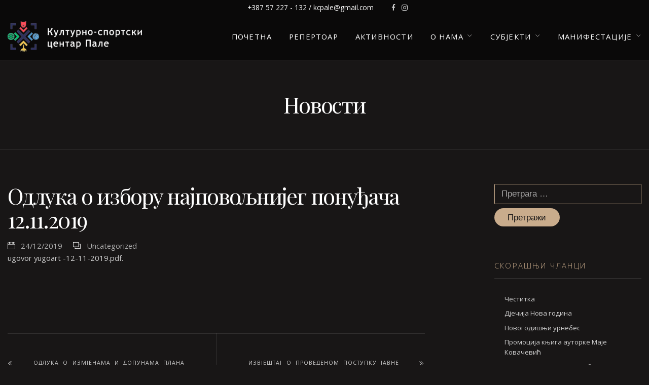

--- FILE ---
content_type: text/html; charset=UTF-8
request_url: https://www.kscpale.com/odluka-o-izboru-najpovoljnijeg-ponudjaca-12-11-2019/
body_size: 65209
content:
<!DOCTYPE html>
<html lang="sr-RS">
<head>
<meta charset="UTF-8" />
<meta name="apple-mobile-web-app-capable" content="yes">
<meta name="viewport" content="width=device-width, initial-scale=1, maximum-scale=1, user-scalable=0">
<link rel="profile" href="http://gmpg.org/xfn/11" />
<link rel="pingback" href="https://www.kscpale.com/xmlrpc.php" />
<link rel="icon" href="https://www.kscpale.com/wp-content/uploads/2025/05/favicon-150x150.jpg" sizes="32x32" />
<link rel="icon" href="https://www.kscpale.com/wp-content/uploads/2025/05/favicon-300x300.jpg" sizes="192x192" />
<link rel="apple-touch-icon" href="https://www.kscpale.com/wp-content/uploads/2025/05/favicon-300x300.jpg" />
<meta name="msapplication-TileImage" content="https://www.kscpale.com/wp-content/uploads/2025/05/favicon-300x300.jpg" />
<meta name='robots' content='index, follow, max-image-preview:large, max-snippet:-1, max-video-preview:-1' />
	<style>img:is([sizes="auto" i], [sizes^="auto," i]) { contain-intrinsic-size: 3000px 1500px }</style>
	
	<!-- This site is optimized with the Yoast SEO plugin v25.0 - https://yoast.com/wordpress/plugins/seo/ -->
	<title>Одлука о избору најповољнијег понуђача 12.11.2019 - Културно спортски центар Пале</title>
	<link rel="canonical" href="https://www.kscpale.com/odluka-o-izboru-najpovoljnijeg-ponudjaca-12-11-2019/" />
	<meta property="og:locale" content="sr_RS" />
	<meta property="og:type" content="article" />
	<meta property="og:title" content="Одлука о избору најповољнијег понуђача 12.11.2019 - Културно спортски центар Пале" />
	<meta property="og:description" content="ugovor yugoart -12-11-2019.pdf." />
	<meta property="og:url" content="https://www.kscpale.com/odluka-o-izboru-najpovoljnijeg-ponudjaca-12-11-2019/" />
	<meta property="og:site_name" content="Културно спортски центар Пале" />
	<meta property="article:publisher" content="https://www.facebook.com/kscpale/" />
	<meta property="article:published_time" content="2019-12-24T07:58:02+00:00" />
	<meta property="article:modified_time" content="2019-12-24T07:59:05+00:00" />
	<meta name="author" content="Vukovic Mladena" />
	<meta name="twitter:card" content="summary_large_image" />
	<meta name="twitter:label1" content="Написано од" />
	<meta name="twitter:data1" content="Vukovic Mladena" />
	<script type="application/ld+json" class="yoast-schema-graph">{"@context":"https://schema.org","@graph":[{"@type":"Article","@id":"https://www.kscpale.com/odluka-o-izboru-najpovoljnijeg-ponudjaca-12-11-2019/#article","isPartOf":{"@id":"https://www.kscpale.com/odluka-o-izboru-najpovoljnijeg-ponudjaca-12-11-2019/"},"author":{"name":"Vukovic Mladena","@id":"https://www.kscpale.com/#/schema/person/9cc5e8920ff3966d68d635db0b1df8b5"},"headline":"Одлука о избору најповољнијег понуђача 12.11.2019","datePublished":"2019-12-24T07:58:02+00:00","dateModified":"2019-12-24T07:59:05+00:00","mainEntityOfPage":{"@id":"https://www.kscpale.com/odluka-o-izboru-najpovoljnijeg-ponudjaca-12-11-2019/"},"wordCount":11,"publisher":{"@id":"https://www.kscpale.com/#organization"},"articleSection":["Uncategorized"],"inLanguage":"sr-RS"},{"@type":"WebPage","@id":"https://www.kscpale.com/odluka-o-izboru-najpovoljnijeg-ponudjaca-12-11-2019/","url":"https://www.kscpale.com/odluka-o-izboru-najpovoljnijeg-ponudjaca-12-11-2019/","name":"Одлука о избору најповољнијег понуђача 12.11.2019 - Културно спортски центар Пале","isPartOf":{"@id":"https://www.kscpale.com/#website"},"datePublished":"2019-12-24T07:58:02+00:00","dateModified":"2019-12-24T07:59:05+00:00","breadcrumb":{"@id":"https://www.kscpale.com/odluka-o-izboru-najpovoljnijeg-ponudjaca-12-11-2019/#breadcrumb"},"inLanguage":"sr-RS","potentialAction":[{"@type":"ReadAction","target":["https://www.kscpale.com/odluka-o-izboru-najpovoljnijeg-ponudjaca-12-11-2019/"]}]},{"@type":"BreadcrumbList","@id":"https://www.kscpale.com/odluka-o-izboru-najpovoljnijeg-ponudjaca-12-11-2019/#breadcrumb","itemListElement":[{"@type":"ListItem","position":1,"name":"Почетна","item":"https://www.kscpale.com/"},{"@type":"ListItem","position":2,"name":"Новости","item":"https://www.kscpale.com/novosti/"},{"@type":"ListItem","position":3,"name":"Одлука о избору најповољнијег понуђача 12.11.2019"}]},{"@type":"WebSite","@id":"https://www.kscpale.com/#website","url":"https://www.kscpale.com/","name":"Културно спортски центар Пале","description":"Јавна установа за културу и спорт","publisher":{"@id":"https://www.kscpale.com/#organization"},"potentialAction":[{"@type":"SearchAction","target":{"@type":"EntryPoint","urlTemplate":"https://www.kscpale.com/?s={search_term_string}"},"query-input":{"@type":"PropertyValueSpecification","valueRequired":true,"valueName":"search_term_string"}}],"inLanguage":"sr-RS"},{"@type":"Organization","@id":"https://www.kscpale.com/#organization","name":"Културно спортски центар Пале","url":"https://www.kscpale.com/","logo":{"@type":"ImageObject","inLanguage":"sr-RS","@id":"https://www.kscpale.com/#/schema/logo/image/","url":"https://www.kscpale.com/wp-content/uploads/2023/02/ksc-pale-logo.png","contentUrl":"https://www.kscpale.com/wp-content/uploads/2023/02/ksc-pale-logo.png","width":330,"height":76,"caption":"Културно спортски центар Пале"},"image":{"@id":"https://www.kscpale.com/#/schema/logo/image/"},"sameAs":["https://www.facebook.com/kscpale/"]},{"@type":"Person","@id":"https://www.kscpale.com/#/schema/person/9cc5e8920ff3966d68d635db0b1df8b5","name":"Vukovic Mladena","url":"https://www.kscpale.com/author/mladen/"}]}</script>
	<!-- / Yoast SEO plugin. -->


<link rel='dns-prefetch' href='//fonts.googleapis.com' />
<link rel="alternate" type="application/rss+xml" title="Културно спортски центар Пале &raquo; довод" href="https://www.kscpale.com/feed/" />
<link rel="alternate" type="application/rss+xml" title="Културно спортски центар Пале &raquo; довод коментара" href="https://www.kscpale.com/comments/feed/" />
<script type="text/javascript">
/* <![CDATA[ */
window._wpemojiSettings = {"baseUrl":"https:\/\/s.w.org\/images\/core\/emoji\/16.0.1\/72x72\/","ext":".png","svgUrl":"https:\/\/s.w.org\/images\/core\/emoji\/16.0.1\/svg\/","svgExt":".svg","source":{"concatemoji":"https:\/\/www.kscpale.com\/wp-includes\/js\/wp-emoji-release.min.js?ver=6.8.3"}};
/*! This file is auto-generated */
!function(s,n){var o,i,e;function c(e){try{var t={supportTests:e,timestamp:(new Date).valueOf()};sessionStorage.setItem(o,JSON.stringify(t))}catch(e){}}function p(e,t,n){e.clearRect(0,0,e.canvas.width,e.canvas.height),e.fillText(t,0,0);var t=new Uint32Array(e.getImageData(0,0,e.canvas.width,e.canvas.height).data),a=(e.clearRect(0,0,e.canvas.width,e.canvas.height),e.fillText(n,0,0),new Uint32Array(e.getImageData(0,0,e.canvas.width,e.canvas.height).data));return t.every(function(e,t){return e===a[t]})}function u(e,t){e.clearRect(0,0,e.canvas.width,e.canvas.height),e.fillText(t,0,0);for(var n=e.getImageData(16,16,1,1),a=0;a<n.data.length;a++)if(0!==n.data[a])return!1;return!0}function f(e,t,n,a){switch(t){case"flag":return n(e,"\ud83c\udff3\ufe0f\u200d\u26a7\ufe0f","\ud83c\udff3\ufe0f\u200b\u26a7\ufe0f")?!1:!n(e,"\ud83c\udde8\ud83c\uddf6","\ud83c\udde8\u200b\ud83c\uddf6")&&!n(e,"\ud83c\udff4\udb40\udc67\udb40\udc62\udb40\udc65\udb40\udc6e\udb40\udc67\udb40\udc7f","\ud83c\udff4\u200b\udb40\udc67\u200b\udb40\udc62\u200b\udb40\udc65\u200b\udb40\udc6e\u200b\udb40\udc67\u200b\udb40\udc7f");case"emoji":return!a(e,"\ud83e\udedf")}return!1}function g(e,t,n,a){var r="undefined"!=typeof WorkerGlobalScope&&self instanceof WorkerGlobalScope?new OffscreenCanvas(300,150):s.createElement("canvas"),o=r.getContext("2d",{willReadFrequently:!0}),i=(o.textBaseline="top",o.font="600 32px Arial",{});return e.forEach(function(e){i[e]=t(o,e,n,a)}),i}function t(e){var t=s.createElement("script");t.src=e,t.defer=!0,s.head.appendChild(t)}"undefined"!=typeof Promise&&(o="wpEmojiSettingsSupports",i=["flag","emoji"],n.supports={everything:!0,everythingExceptFlag:!0},e=new Promise(function(e){s.addEventListener("DOMContentLoaded",e,{once:!0})}),new Promise(function(t){var n=function(){try{var e=JSON.parse(sessionStorage.getItem(o));if("object"==typeof e&&"number"==typeof e.timestamp&&(new Date).valueOf()<e.timestamp+604800&&"object"==typeof e.supportTests)return e.supportTests}catch(e){}return null}();if(!n){if("undefined"!=typeof Worker&&"undefined"!=typeof OffscreenCanvas&&"undefined"!=typeof URL&&URL.createObjectURL&&"undefined"!=typeof Blob)try{var e="postMessage("+g.toString()+"("+[JSON.stringify(i),f.toString(),p.toString(),u.toString()].join(",")+"));",a=new Blob([e],{type:"text/javascript"}),r=new Worker(URL.createObjectURL(a),{name:"wpTestEmojiSupports"});return void(r.onmessage=function(e){c(n=e.data),r.terminate(),t(n)})}catch(e){}c(n=g(i,f,p,u))}t(n)}).then(function(e){for(var t in e)n.supports[t]=e[t],n.supports.everything=n.supports.everything&&n.supports[t],"flag"!==t&&(n.supports.everythingExceptFlag=n.supports.everythingExceptFlag&&n.supports[t]);n.supports.everythingExceptFlag=n.supports.everythingExceptFlag&&!n.supports.flag,n.DOMReady=!1,n.readyCallback=function(){n.DOMReady=!0}}).then(function(){return e}).then(function(){var e;n.supports.everything||(n.readyCallback(),(e=n.source||{}).concatemoji?t(e.concatemoji):e.wpemoji&&e.twemoji&&(t(e.twemoji),t(e.wpemoji)))}))}((window,document),window._wpemojiSettings);
/* ]]> */
</script>
<style id='wp-emoji-styles-inline-css' type='text/css'>

	img.wp-smiley, img.emoji {
		display: inline !important;
		border: none !important;
		box-shadow: none !important;
		height: 1em !important;
		width: 1em !important;
		margin: 0 0.07em !important;
		vertical-align: -0.1em !important;
		background: none !important;
		padding: 0 !important;
	}
</style>
<link rel='stylesheet' id='wp-block-library-css' href='https://www.kscpale.com/wp-includes/css/dist/block-library/style.min.css?ver=6.8.3' type='text/css' media='all' />
<style id='classic-theme-styles-inline-css' type='text/css'>
/*! This file is auto-generated */
.wp-block-button__link{color:#fff;background-color:#32373c;border-radius:9999px;box-shadow:none;text-decoration:none;padding:calc(.667em + 2px) calc(1.333em + 2px);font-size:1.125em}.wp-block-file__button{background:#32373c;color:#fff;text-decoration:none}
</style>
<style id='global-styles-inline-css' type='text/css'>
:root{--wp--preset--aspect-ratio--square: 1;--wp--preset--aspect-ratio--4-3: 4/3;--wp--preset--aspect-ratio--3-4: 3/4;--wp--preset--aspect-ratio--3-2: 3/2;--wp--preset--aspect-ratio--2-3: 2/3;--wp--preset--aspect-ratio--16-9: 16/9;--wp--preset--aspect-ratio--9-16: 9/16;--wp--preset--color--black: #000000;--wp--preset--color--cyan-bluish-gray: #abb8c3;--wp--preset--color--white: #ffffff;--wp--preset--color--pale-pink: #f78da7;--wp--preset--color--vivid-red: #cf2e2e;--wp--preset--color--luminous-vivid-orange: #ff6900;--wp--preset--color--luminous-vivid-amber: #fcb900;--wp--preset--color--light-green-cyan: #7bdcb5;--wp--preset--color--vivid-green-cyan: #00d084;--wp--preset--color--pale-cyan-blue: #8ed1fc;--wp--preset--color--vivid-cyan-blue: #0693e3;--wp--preset--color--vivid-purple: #9b51e0;--wp--preset--gradient--vivid-cyan-blue-to-vivid-purple: linear-gradient(135deg,rgba(6,147,227,1) 0%,rgb(155,81,224) 100%);--wp--preset--gradient--light-green-cyan-to-vivid-green-cyan: linear-gradient(135deg,rgb(122,220,180) 0%,rgb(0,208,130) 100%);--wp--preset--gradient--luminous-vivid-amber-to-luminous-vivid-orange: linear-gradient(135deg,rgba(252,185,0,1) 0%,rgba(255,105,0,1) 100%);--wp--preset--gradient--luminous-vivid-orange-to-vivid-red: linear-gradient(135deg,rgba(255,105,0,1) 0%,rgb(207,46,46) 100%);--wp--preset--gradient--very-light-gray-to-cyan-bluish-gray: linear-gradient(135deg,rgb(238,238,238) 0%,rgb(169,184,195) 100%);--wp--preset--gradient--cool-to-warm-spectrum: linear-gradient(135deg,rgb(74,234,220) 0%,rgb(151,120,209) 20%,rgb(207,42,186) 40%,rgb(238,44,130) 60%,rgb(251,105,98) 80%,rgb(254,248,76) 100%);--wp--preset--gradient--blush-light-purple: linear-gradient(135deg,rgb(255,206,236) 0%,rgb(152,150,240) 100%);--wp--preset--gradient--blush-bordeaux: linear-gradient(135deg,rgb(254,205,165) 0%,rgb(254,45,45) 50%,rgb(107,0,62) 100%);--wp--preset--gradient--luminous-dusk: linear-gradient(135deg,rgb(255,203,112) 0%,rgb(199,81,192) 50%,rgb(65,88,208) 100%);--wp--preset--gradient--pale-ocean: linear-gradient(135deg,rgb(255,245,203) 0%,rgb(182,227,212) 50%,rgb(51,167,181) 100%);--wp--preset--gradient--electric-grass: linear-gradient(135deg,rgb(202,248,128) 0%,rgb(113,206,126) 100%);--wp--preset--gradient--midnight: linear-gradient(135deg,rgb(2,3,129) 0%,rgb(40,116,252) 100%);--wp--preset--font-size--small: 13px;--wp--preset--font-size--medium: 20px;--wp--preset--font-size--large: 36px;--wp--preset--font-size--x-large: 42px;--wp--preset--spacing--20: 0.44rem;--wp--preset--spacing--30: 0.67rem;--wp--preset--spacing--40: 1rem;--wp--preset--spacing--50: 1.5rem;--wp--preset--spacing--60: 2.25rem;--wp--preset--spacing--70: 3.38rem;--wp--preset--spacing--80: 5.06rem;--wp--preset--shadow--natural: 6px 6px 9px rgba(0, 0, 0, 0.2);--wp--preset--shadow--deep: 12px 12px 50px rgba(0, 0, 0, 0.4);--wp--preset--shadow--sharp: 6px 6px 0px rgba(0, 0, 0, 0.2);--wp--preset--shadow--outlined: 6px 6px 0px -3px rgba(255, 255, 255, 1), 6px 6px rgba(0, 0, 0, 1);--wp--preset--shadow--crisp: 6px 6px 0px rgba(0, 0, 0, 1);}:where(.is-layout-flex){gap: 0.5em;}:where(.is-layout-grid){gap: 0.5em;}body .is-layout-flex{display: flex;}.is-layout-flex{flex-wrap: wrap;align-items: center;}.is-layout-flex > :is(*, div){margin: 0;}body .is-layout-grid{display: grid;}.is-layout-grid > :is(*, div){margin: 0;}:where(.wp-block-columns.is-layout-flex){gap: 2em;}:where(.wp-block-columns.is-layout-grid){gap: 2em;}:where(.wp-block-post-template.is-layout-flex){gap: 1.25em;}:where(.wp-block-post-template.is-layout-grid){gap: 1.25em;}.has-black-color{color: var(--wp--preset--color--black) !important;}.has-cyan-bluish-gray-color{color: var(--wp--preset--color--cyan-bluish-gray) !important;}.has-white-color{color: var(--wp--preset--color--white) !important;}.has-pale-pink-color{color: var(--wp--preset--color--pale-pink) !important;}.has-vivid-red-color{color: var(--wp--preset--color--vivid-red) !important;}.has-luminous-vivid-orange-color{color: var(--wp--preset--color--luminous-vivid-orange) !important;}.has-luminous-vivid-amber-color{color: var(--wp--preset--color--luminous-vivid-amber) !important;}.has-light-green-cyan-color{color: var(--wp--preset--color--light-green-cyan) !important;}.has-vivid-green-cyan-color{color: var(--wp--preset--color--vivid-green-cyan) !important;}.has-pale-cyan-blue-color{color: var(--wp--preset--color--pale-cyan-blue) !important;}.has-vivid-cyan-blue-color{color: var(--wp--preset--color--vivid-cyan-blue) !important;}.has-vivid-purple-color{color: var(--wp--preset--color--vivid-purple) !important;}.has-black-background-color{background-color: var(--wp--preset--color--black) !important;}.has-cyan-bluish-gray-background-color{background-color: var(--wp--preset--color--cyan-bluish-gray) !important;}.has-white-background-color{background-color: var(--wp--preset--color--white) !important;}.has-pale-pink-background-color{background-color: var(--wp--preset--color--pale-pink) !important;}.has-vivid-red-background-color{background-color: var(--wp--preset--color--vivid-red) !important;}.has-luminous-vivid-orange-background-color{background-color: var(--wp--preset--color--luminous-vivid-orange) !important;}.has-luminous-vivid-amber-background-color{background-color: var(--wp--preset--color--luminous-vivid-amber) !important;}.has-light-green-cyan-background-color{background-color: var(--wp--preset--color--light-green-cyan) !important;}.has-vivid-green-cyan-background-color{background-color: var(--wp--preset--color--vivid-green-cyan) !important;}.has-pale-cyan-blue-background-color{background-color: var(--wp--preset--color--pale-cyan-blue) !important;}.has-vivid-cyan-blue-background-color{background-color: var(--wp--preset--color--vivid-cyan-blue) !important;}.has-vivid-purple-background-color{background-color: var(--wp--preset--color--vivid-purple) !important;}.has-black-border-color{border-color: var(--wp--preset--color--black) !important;}.has-cyan-bluish-gray-border-color{border-color: var(--wp--preset--color--cyan-bluish-gray) !important;}.has-white-border-color{border-color: var(--wp--preset--color--white) !important;}.has-pale-pink-border-color{border-color: var(--wp--preset--color--pale-pink) !important;}.has-vivid-red-border-color{border-color: var(--wp--preset--color--vivid-red) !important;}.has-luminous-vivid-orange-border-color{border-color: var(--wp--preset--color--luminous-vivid-orange) !important;}.has-luminous-vivid-amber-border-color{border-color: var(--wp--preset--color--luminous-vivid-amber) !important;}.has-light-green-cyan-border-color{border-color: var(--wp--preset--color--light-green-cyan) !important;}.has-vivid-green-cyan-border-color{border-color: var(--wp--preset--color--vivid-green-cyan) !important;}.has-pale-cyan-blue-border-color{border-color: var(--wp--preset--color--pale-cyan-blue) !important;}.has-vivid-cyan-blue-border-color{border-color: var(--wp--preset--color--vivid-cyan-blue) !important;}.has-vivid-purple-border-color{border-color: var(--wp--preset--color--vivid-purple) !important;}.has-vivid-cyan-blue-to-vivid-purple-gradient-background{background: var(--wp--preset--gradient--vivid-cyan-blue-to-vivid-purple) !important;}.has-light-green-cyan-to-vivid-green-cyan-gradient-background{background: var(--wp--preset--gradient--light-green-cyan-to-vivid-green-cyan) !important;}.has-luminous-vivid-amber-to-luminous-vivid-orange-gradient-background{background: var(--wp--preset--gradient--luminous-vivid-amber-to-luminous-vivid-orange) !important;}.has-luminous-vivid-orange-to-vivid-red-gradient-background{background: var(--wp--preset--gradient--luminous-vivid-orange-to-vivid-red) !important;}.has-very-light-gray-to-cyan-bluish-gray-gradient-background{background: var(--wp--preset--gradient--very-light-gray-to-cyan-bluish-gray) !important;}.has-cool-to-warm-spectrum-gradient-background{background: var(--wp--preset--gradient--cool-to-warm-spectrum) !important;}.has-blush-light-purple-gradient-background{background: var(--wp--preset--gradient--blush-light-purple) !important;}.has-blush-bordeaux-gradient-background{background: var(--wp--preset--gradient--blush-bordeaux) !important;}.has-luminous-dusk-gradient-background{background: var(--wp--preset--gradient--luminous-dusk) !important;}.has-pale-ocean-gradient-background{background: var(--wp--preset--gradient--pale-ocean) !important;}.has-electric-grass-gradient-background{background: var(--wp--preset--gradient--electric-grass) !important;}.has-midnight-gradient-background{background: var(--wp--preset--gradient--midnight) !important;}.has-small-font-size{font-size: var(--wp--preset--font-size--small) !important;}.has-medium-font-size{font-size: var(--wp--preset--font-size--medium) !important;}.has-large-font-size{font-size: var(--wp--preset--font-size--large) !important;}.has-x-large-font-size{font-size: var(--wp--preset--font-size--x-large) !important;}
:where(.wp-block-post-template.is-layout-flex){gap: 1.25em;}:where(.wp-block-post-template.is-layout-grid){gap: 1.25em;}
:where(.wp-block-columns.is-layout-flex){gap: 2em;}:where(.wp-block-columns.is-layout-grid){gap: 2em;}
:root :where(.wp-block-pullquote){font-size: 1.5em;line-height: 1.6;}
</style>
<link rel='stylesheet' id='contact-form-7-css' href='https://www.kscpale.com/wp-content/plugins/contact-form-7/includes/css/styles.css?ver=6.0.6' type='text/css' media='all' />
<link rel='stylesheet' id='rs-plugin-settings-css' href='https://www.kscpale.com/wp-content/plugins/revslider/public/assets/css/settings.css?ver=5.4.7' type='text/css' media='all' />
<style id='rs-plugin-settings-inline-css' type='text/css'>
#rs-demo-id {}
</style>
<link rel='stylesheet' id='xtender-style-css' href='https://www.kscpale.com/wp-content/plugins/xtender/assets/front/css/xtender.css?ver=1.3.1' type='text/css' media='all' />
<link rel='stylesheet' id='theatre_wp-style-css' href='https://www.kscpale.com/wp-content/themes/theatre-wp/style.css' type='text/css' media='all' />
<style id='theatre_wp-style-inline-css' type='text/css'>
 body{font-family:'Open Sans',sans;font-weight:normal;font-size:0.875rem}h1,.h1{font-family:'Playfair Display';font-weight:normal;text-transform:none;font-size:1.921875rem;letter-spacing:-0.05em}@media(min-width:768px){h1,.h1{font-size:2.5625rem}}h2,.h2{font-family:'Playfair Display';font-weight:normal;text-transform:none;font-size:3.25rem;letter-spacing:-0.04em}h3,.h3{font-family:'Open Sans',sans;font-weight:300;text-transform:uppercase;font-size:1.75rem;letter-spacing:0.08em}h4,.h4{font-family:'Open Sans',sans;font-weight:300;text-transform:uppercase;font-size:1.25rem;letter-spacing:0.15em}h5,.h5{font-family:'Open Sans',sans;font-weight:normal;text-transform:uppercase;font-size:1.25rem}h6,.h6{font-family:'Overlock SC';font-weight:normal;text-transform:none;font-size:1rem}blockquote,blockquote p,.pullquote,.blockquote,.text-blockquote{font-family:'Old Standard TT';font-weight:normal;font-style:italic;text-transform:none;font-size:1.5rem}blockquote cite{font-family:'Open Sans',sans}.ct-main-navigation{font-family:'Open Sans',sans;font-weight:normal;text-transform:uppercase;font-size:0.875rem;letter-spacing:0.08em}h1 small,h2 small,h3 small{font-family:'Open Sans',sans;font-size:0.875rem}.font-family--h1{font-family:'Playfair Display'},.font-family--h2{font-family:'Playfair Display'},.font-family--h3{font-family:'Open Sans',sans}.xtd-recent-posts__post__title{font-family:'Overlock SC';font-weight:normal;text-transform:none;font-size:1rem}.sub-menu a,.children a{font-family:'Open Sans',sans;font-weight:normal}#footer .widget-title{font-family:'Open Sans',sans;font-weight:normal;text-transform:uppercase}table thead th{font-family:'Open Sans',sans;font-weight:normal;text-transform:uppercase}.btn,.wcs-more.wcs-btn--action,.vc_general.vc_btn3.vc_btn3{font-family:'Open Sans',sans;font-weight:normal;text-transform:uppercase}.ct-header__main-heading small,.special-title em:first-child,.wcs-timetable--carousel .wcs-class__timestamp .date-day{font-family:'Old Standard TT';font-weight:normal;font-style:italic}.ct-vc-text-separator{font-family:'Playfair Display';font-weight:normal}.wcs-timetable--week .wcs-class__title,.wcs-timetable--agenda .wcs-class__title{font-family:'Open Sans',sans}.xtd-gmap-info{font-family:'Open Sans',sans;font-weight:normal;font-size:0.875rem}.xtd-timeline__item::before{font-family:'Open Sans',sans;font-weight:300;text-transform:uppercase;font-size:1.25rem;letter-spacing:0.15em}
 body{background-color:rgba(24,22,22,1);color:rgba(255,255,255,1)}h1,.h1{color:rgba(255,255,255,1)}h2,.h2{color:rgba(255,255,255,1)}h3,.h3{color:rgba(201,172,140,1)}h4,.h4{color:rgba(201,172,140,1)}h5,.h5{color:rgba(204,204,204,1)}h6,.h6{color:rgba(204,204,204,1)}a{color:rgba(204,204,204,1)}a:hover{color:rgba(204,204,204,0.75)}.ct-content{border-color:rgba(255,255,255,0.15)}input[type=text],input[type=search],input[type=password],input[type=email],input[type=number],input[type=url],input[type=date],input[type=tel],select,textarea,.form-control{border:1px solid rgba(255,255,255,0.25);background-color:rgba(24,22,22,1);color:rgba(255,255,255,1)}input[type=text]:focus,input[type=search]:focus,input[type=password]:focus,input[type=email]:focus,input[type=number]:focus,input[type=url]:focus,input[type=date]:focus,input[type=tel]:focus,select:focus,textarea:focus,.form-control:focus{color:rgba(255,255,255,1);border-color:rgba(255,255,255,0.4);background-color:rgba(255,255,255,0.05)}select{background-image:url([data-uri]) !important}::-webkit-input-placeholder{color:rgba(255,255,255,0.6) !important}::-moz-placeholder{color:rgba(255,255,255,0.6) !important}:-ms-input-placeholder{color:rgba(255,255,255,0.6) !important}:-moz-placeholder{color:rgba(255,255,255,0.6) !important}::placeholder{color:rgba(255,255,255,0.6) !important}pre{color:rgba(255,255,255,1)}input[type=submit],input[type=button],button,.btn-primary,.vc_general.vc_btn3.vc_btn3.vc_btn3-style-btn-primary{background-color:rgba(201,172,140,1);color:rgba(24,22,22,1);border-color:rgba(201,172,140,1)}input[type=submit]:hover,input[type=submit]:active,input[type=button]:hover,input[type=button]:active,button:hover,button:active,.btn-primary:hover,.btn-primary:active,.btn-primary:active:hover,.vc_btn3.vc_btn3.vc_btn3-style-btn-primary:hover,.vc_general.vc_btn3.vc_btn3.vc_btn3-style-btn-outline-primary:hover{background-color:rgb(181,152,120);border-color:rgb(181,152,120)}.btn-link,.vc_general.vc_btn3.vc_btn3-style-btn-link{color:rgba(201,172,140,1)}.btn-link:hover,.vc_general.vc_btn3.vc_btn3-style-btn-link:hover{color:rgb(181,152,120)}.btn-link::after,.vc_general.vc_btn3.vc_btn3-style-btn-link::after{background-color:rgba(201,172,140,1);color:rgba(24,22,22,1)}.btn-link:hover::after{background-color:rgb(181,152,120)}.btn-outline-primary,.vc_general.vc_btn3.vc_btn3.vc_btn3-style-btn-outline-primary{border-color:rgba(201,172,140,1);color:rgba(201,172,140,1)}.btn-outline-primary:active,.btn-outline-primary:hover,.btn-outline-primary:hover:active,.btn-outline-primary:focus,.btn-outline-primary:disabled,.btn-outline-primary:disabled:hover,.vc_general.vc_btn3.vc_btn3.vc_btn3-style-btn-outline-primary:hover{border-color:rgba(201,172,140,1);background-color:rgba(201,172,140,1);color:rgba(24,22,22,1)}.color-primary,.color--primary{color:rgba(201,172,140,1)}.color-primary-inverted,.color--primary-inverted{color:rgba(0,0,0,1)}.color-primary--hover{color:rgb(181,152,120)}.color-text,.vc_single_image-wrapper.ct-lightbox-video,.color--text{color:rgba(255,255,255,1)}.color-text-inverted,.color--text-inverted{color:rgba(0,0,0,1)}.color-bg,.color--bg{color:rgba(24,22,22,1)}.color-bg-inverted,.color--bg-inverted{color:rgba(255,255,255,1)}.color--h1{color:rgba(255,255,255,1)}.color--h2{color:rgba(255,255,255,1)}.color--h3{color:rgba(201,172,140,1)}.color--h4{color:rgba(201,172,140,1)}.color-bg-bg,.bg-color--bg{background-color:rgba(24,22,22,1)}.color-bg-bg--75,.bg-color--bg-75{background-color:rgba(24,22,22,0.75)}.color-bg-primary,.bg-color--primary{background-color:rgba(201,172,140,1)}.color-bg-text,.bg-color--test{background-color:rgba(255,255,255,1)}.special-title::before{border-color:rgba(201,172,140,1)},.ct-header{color:rgba(255,255,255,1);background-color:rgba(2,2,2,0.95)}@media(min-width:576px){.ct-header{background-color:rgba(2,2,2,0.4)}}.ct-header__logo-nav a{color:rgba(255,255,255,1)}.ct-header__logo-nav a:hover{color:rgba(255,255,255,0.65)}.ct-menu--inverted .ct-header__wrapper:not(.ct-header__wrapper--stuck) .ct-header__logo-nav ul:not(.sub-menu) > li > a,.ct-menu--inverted #ct-main-nav__toggle-navigation{color:rgba(0,0,0,1)}.ct-menu--inverted .ct-header__wrapper:not(.ct-header__wrapper--stuck) .ct-header__logo-nav ul:not(.sub-menu) > li > a:hover{color:rgba(0,0,0,0.85)}.ct-header__logo-nav .current-menu-ancestor > a,.ct-header__logo-nav .current-menu-parent > a,.ct-header__logo-nav .current-menu-item > a,.ct-header__logo-nav .current-page-parent > a,.ct-header__logo-nav .current_page_parent > a,.ct-header__logo-nav .current_page_ancestor > a,.ct-header__logo-nav .current-page-ancestor > a,.ct-header__logo-nav .current_page_item > a{color:rgba(255,255,255,1)}#ct-main-nav::before{background-color:rgba(2,2,2,0.9)}.ct-menu--inverted #ct-main-nav::before{background-color:rgba(255,255,255,0.9)}.ct-main-navigation .sub-menu,.ct-main-navigation .children{background-color:rgba(2,2,2,0.9)}.ct-menu--inverted .ct-main-navigation .sub-menu,.ct-menu--inverted .ct-main-navigation .children{background-color:rgba(255,255,255,0.9)}.ct-main-navigation .sub-menu a,.ct-main-navigation .children a{color:rgba(255,255,255,1)}.ct-menu--inverted .ct-main-navigation .sub-menu a,.ct-menu--inverted .ct-main-navigation .children a{color:rgba(0,0,0,1)}.ct-main-navigation .sub-menu a:hover,.ct-main-navigation .children a:hover{color:rgba(201,172,140,1)}.ct-header__wrapper--stuck{background-color:rgba(2,2,2,0.98)}.color-primary,.wpml-switcher .active,#ct-header__hero-navigator > a,.section-bullets,.special-title small:last-child,#ct-scroll-top{color:rgba(255,255,255,1)}.ct-layout--without-slider .ct-header__hero{color:rgba(255,255,255,1)}.ct-hero--without-image .ct-header__hero::after{}.ct-header__main-heading small,.ct-header__main-heading span,.ct-header__main-heading-excerpt{color:rgba(201,172,140,1)}.ct-header__main-heading-title h1{color:rgba(255,255,255,1)}.img-frame-small,.img-frame-large{background-color:rgba(24,22,22,1);border-color:rgba(24,22,22,1)}.ct-social-box .fa-boxed.fa-envelope{color:rgba(0,0,0,1)}.ct-social-box .fa-boxed.fa-envelope::after{background-color:rgba(201,172,140,1)}h4.media-heading{color:rgba(201,172,140,1)}.comment-reply-link,.btn-outline-primary{color:rgba(201,172,140,1);border-color:rgba(201,172,140,1)}.comment-reply-link:hover,.btn-outline-primary:hover,.btn-outline-primary:hover:active,.btn-outline-primary:active{background-color:rgba(201,172,140,1);color:rgba(24,22,22,1);border-color:rgba(201,172,140,1)}.media.comment{border-color:rgba(255,255,255,0.125)}.ct-posts .ct-post.format-quote .ct-post__content{background-color:rgba(201,172,140,1)}.ct-posts .ct-post.format-quote blockquote,.ct-posts .ct-post.format-quote blockquote cite,.ct-posts .ct-post.format-quote blockquote cite::before{color:rgba(24,22,22,1)}.ct-posts .ct-post.format-link{border-color:rgba(255,255,255,0.125)}.pagination .current{color:rgba(24,22,22,1)}.pagination .nav-links .current::before{background-color:rgba(201,172,140,1)}.pagination .current{color:rgba(24,22,22,1)}.pagination a{color:rgb(181,152,120)}.pagination .nav-links .prev,.pagination .nav-links .next{border-color:rgba(201,172,140,1)}.ct-sidebar .widget_archive,.ct-sidebar .widget_categories{color:rgba(255,255,255,0.35)}.ct-sidebar ul li::before{color:rgba(255,255,255,1)}.ct-sidebar .sidebar-widget .widget-title::after{border-color:rgba(255,255,255,1)}.ct-sidebar .sidebar-widget .widget-title,.ct-sidebar .sidebar-widget .widget-title a{color:rgba(201,172,140,1)}.ct-sidebar .sidebar-widget.widget_tag_cloud .tag{color:rgba(24,22,22,1)}.ct-sidebar .sidebar-widget.widget_tag_cloud .tag::before{background-color:rgba(255,255,255,1)}.ct-sidebar .sidebar-widget.widget_tag_cloud .tag.x-large::before{background-color:rgba(201,172,140,1)}#wp-calendar thead th,#wp-calendar tbody td{border-color:rgba(255,255,255,0.125)}.ct-footer{background-color:rgba(1,1,0,1);color:rgba(167,167,167,1)}.ct-footer a{color:rgba(255,255,255,1)}.ct-footer .widget-title{color:rgba(255,255,255,1)}blockquote,blockquote cite::before,q,q cite::before{color:rgba(201,172,140,1)}blockquote cite,q site{color:rgba(255,255,255,1)}table{border-color:rgba(255,255,255,0.15)}table thead th{color:rgba(201,172,140,1)}.ct-vc-recent-news-post{border-color:rgba(255,255,255,0.125)}.ct-vc-recent-news-post .ti-calendar{color:rgba(201,172,140,1)}.ct-vc-services-carousel__item-title{color:rgba(201,172,140,1)}.ct-vc-services-carousel__item{background-color:rgba(24,22,22,1)}.wcs-timetable--week .wcs-class__title,.wcs-timetable--agenda .wcs-class__title,.wcs-timetable--compact-list .wcs-class__title{color:rgba(204,204,204,1)}.wcs-timetable--carousel .wcs-class__title{color:rgba(204,204,204,1) !important}.wcs-timetable__carousel .wcs-class__title::after,.wcs-timetable__carousel .owl-prev,.wcs-timetable__carousel .owl-next{border-color:rgba(201,172,140,1);color:rgba(201,172,140,1)}.wcs-timetable--carousel .wcs-class__title small{color:rgba(255,255,255,1)}body .wcs-timetable--carousel .wcs-btn--action{background-color:rgba(201,172,140,1);color:rgba(24,22,22,1)}body .wcs-timetable--carousel .wcs-btn--action:hover{background-color:rgb(181,152,120);color:rgba(24,22,22,1)}.wcs-timetable__container .wcs-filters__filter-wrapper:hover{color:rgba(201,172,140,1) !important}.wcs-timetable--compact-list .wcs-day__wrapper{background-color:rgba(255,255,255,1);color:rgba(24,22,22,1)}.wcs-timetable__week,.wcs-timetable__week .wcs-day,.wcs-timetable__week .wcs-class,.wcs-timetable__week .wcs-day__title{border-color:rgba(255,255,255,0.125)}.wcs-timetable__week .wcs-class{background-color:rgba(24,22,22,1)}.wcs-timetable__week .wcs-day__title,.wcs-timetable__week .wcs-class__instructors::before{color:rgba(201,172,140,1) !important}.wcs-timetable__week .wcs-day__title::before{background-color:rgba(255,255,255,1)}.wcs-timetable__week .wcs-class__title::after{color:rgba(24,22,22,1);background-color:rgba(201,172,140,1)}.wcs-filters__title{color:rgba(201,172,140,1) !important}.xtd-carousel-mini,.xtd-carousel-mini .owl-image-link:hover::after{color:rgba(201,172,140,1) !important}.xtd-carousel-mini .onclick-video_link a::before{background-color:rgba(201,172,140,0.85)}.xtd-carousel-mini .onclick-video_link a::after{color:rgba(24,22,22,1)}.xtd-carousel-mini .onclick-video_link a:hover::after{background-color:rgba(201,172,140,0.98)}.wcs-modal:not(.wcs-modal--large) .wcs-modal__title,.wcs-modal:not(.wcs-modal--large) .wcs-modal__close{color:rgba(24,22,22,1)}.wcs-modal:not(.wcs-modal--large) .wcs-btn--action.wcs-btn--action{background-color:rgba(201,172,140,1);color:rgba(24,22,22,1)}.wcs-modal:not(.wcs-modal--large) .wcs-btn--action.wcs-btn--action:hover{background-color:rgb(181,152,120);color:rgba(24,22,22,1)}.wcs-timetable--agenda .wcs-timetable__agenda-data .wcs-class__duration::after{border-color:rgba(201,172,140,1)}.wcs-timetable--agenda .wcs-timetable__agenda-data .wcs-class__time,.wcs-timetable--compact-list .wcs-class__time{color:rgba(255,255,255,0.75)}.wcs-modal:not(.wcs-modal--large),div.pp_overlay.pp_overlay{background-color:rgba(201,172,140,0.97) !important}.mfp-bg{background-color:rgba(24,22,22,0.98) !important}.owl-image-link::before{color:rgba(24,22,22,1)}.owl-nav .owl-prev::before,.owl-nav .owl-next::after,.owl-dots{color:rgba(201,172,140,1) !important}.xtd-ninja-modal-container{background-color:rgba(24,22,22,1)}.xtd-recent-posts__post__date::before{color:rgba(201,172,140,1)}.xtd-gmap-info{background-color:rgba(24,22,22,1);color:rgba(255,255,255,1)}.fa-boxed{background-color:rgba(201,172,140,1);color:rgba(24,22,22,1)}.xtd-timeline__item::before{color:rgba(201,172,140,1)}.xtd-timeline__item::after{background-color:rgba(201,172,140,1)}.xtd-offset-frame::before,.xtd-timeline::before{border-color:rgba(201,172,140,1)}
 .ct-layout--fixed .container-fluid{max-width:1366px}@media(min-width:1367px){.bullets-container,#ct-header__hero-navigator{display:block}}.ct-header{padding:1.25rem 0 1.25rem}.ct-header__main-heading .container-fluid{flex-basis:1366px;-webkit-flex-basis:1366px;-moz-flex-basis:1366px}.ct-header__main-heading-title{padding-top:1.25rem;padding-bottom:1.25rem}
</style>
<link rel='stylesheet' id='theatre_wp-google-fonts-css' href='//fonts.googleapis.com/css?family=Open+Sans:300,400%7CPlayfair+Display:400%7COverlock+SC:400%7COld+Standard+TT:400,400italic&#038;subset=latin' type='text/css' media='all' />
<link rel='stylesheet' id='recent-posts-widget-with-thumbnails-public-style-css' href='https://www.kscpale.com/wp-content/plugins/recent-posts-widget-with-thumbnails/public.css?ver=7.1.1' type='text/css' media='all' />
<script type="text/javascript" src="https://www.kscpale.com/wp-includes/js/jquery/jquery.min.js?ver=3.7.1" id="jquery-core-js"></script>
<script type="text/javascript" src="https://www.kscpale.com/wp-includes/js/jquery/jquery-migrate.min.js?ver=3.4.1" id="jquery-migrate-js"></script>
<script type="text/javascript" src="https://www.kscpale.com/wp-content/plugins/revslider/public/assets/js/jquery.themepunch.tools.min.js?ver=5.4.7" id="tp-tools-js"></script>
<script type="text/javascript" src="https://www.kscpale.com/wp-content/plugins/revslider/public/assets/js/jquery.themepunch.revolution.min.js?ver=5.4.7" id="revmin-js"></script>
<link rel="https://api.w.org/" href="https://www.kscpale.com/wp-json/" /><link rel="alternate" title="JSON" type="application/json" href="https://www.kscpale.com/wp-json/wp/v2/posts/877" /><link rel="EditURI" type="application/rsd+xml" title="RSD" href="https://www.kscpale.com/xmlrpc.php?rsd" />
<meta name="generator" content="WordPress 6.8.3" />
<link rel='shortlink' href='https://www.kscpale.com/?p=877' />
<link rel="alternate" title="oEmbed (JSON)" type="application/json+oembed" href="https://www.kscpale.com/wp-json/oembed/1.0/embed?url=https%3A%2F%2Fwww.kscpale.com%2Fodluka-o-izboru-najpovoljnijeg-ponudjaca-12-11-2019%2F" />
<link rel="alternate" title="oEmbed (XML)" type="text/xml+oembed" href="https://www.kscpale.com/wp-json/oembed/1.0/embed?url=https%3A%2F%2Fwww.kscpale.com%2Fodluka-o-izboru-najpovoljnijeg-ponudjaca-12-11-2019%2F&#038;format=xml" />
<meta name="generator" content="Powered by WPBakery Page Builder - drag and drop page builder for WordPress."/>
<!--[if lte IE 9]><link rel="stylesheet" type="text/css" href="https://www.kscpale.com/wp-content/plugins/js_composer/assets/css/vc_lte_ie9.min.css" media="screen"><![endif]--><meta name="generator" content="Powered by Slider Revolution 5.4.7 - responsive, Mobile-Friendly Slider Plugin for WordPress with comfortable drag and drop interface." />
<link rel="icon" href="https://www.kscpale.com/wp-content/uploads/2025/05/favicon-150x150.jpg" sizes="32x32" />
<link rel="icon" href="https://www.kscpale.com/wp-content/uploads/2025/05/favicon-300x300.jpg" sizes="192x192" />
<link rel="apple-touch-icon" href="https://www.kscpale.com/wp-content/uploads/2025/05/favicon-300x300.jpg" />
<meta name="msapplication-TileImage" content="https://www.kscpale.com/wp-content/uploads/2025/05/favicon-300x300.jpg" />
<script type="text/javascript">function setREVStartSize(e){
				document.addEventListener("DOMContentLoaded", function() {
					try{ e.c=jQuery(e.c);var i=jQuery(window).width(),t=9999,r=0,n=0,l=0,f=0,s=0,h=0;
						if(e.responsiveLevels&&(jQuery.each(e.responsiveLevels,function(e,f){f>i&&(t=r=f,l=e),i>f&&f>r&&(r=f,n=e)}),t>r&&(l=n)),f=e.gridheight[l]||e.gridheight[0]||e.gridheight,s=e.gridwidth[l]||e.gridwidth[0]||e.gridwidth,h=i/s,h=h>1?1:h,f=Math.round(h*f),"fullscreen"==e.sliderLayout){var u=(e.c.width(),jQuery(window).height());if(void 0!=e.fullScreenOffsetContainer){var c=e.fullScreenOffsetContainer.split(",");if (c) jQuery.each(c,function(e,i){u=jQuery(i).length>0?u-jQuery(i).outerHeight(!0):u}),e.fullScreenOffset.split("%").length>1&&void 0!=e.fullScreenOffset&&e.fullScreenOffset.length>0?u-=jQuery(window).height()*parseInt(e.fullScreenOffset,0)/100:void 0!=e.fullScreenOffset&&e.fullScreenOffset.length>0&&(u-=parseInt(e.fullScreenOffset,0))}f=u}else void 0!=e.minHeight&&f<e.minHeight&&(f=e.minHeight);e.c.closest(".rev_slider_wrapper").css({height:f})					
					}catch(d){console.log("Failure at Presize of Slider:"+d)}
				});
			};</script>
		<style type="text/css" id="wp-custom-css">
			.ct-logo__image {
  height: 60px;
}

.social-icons {
  float: left;
  display: block;
  width: 50px;
}

.kontakt {
  float: left;
  display: block;
  width: 300px;
}

.vc_images_carousel .vc_carousel-inner {
  height: auto !important;
}

.ct-header__toolbar {
  display: block;
  margin: 0 auto;
  width: 355px;
}

.ct-menu--inverted .ct-header__wrapper:not(.ct-header__wrapper--stuck) .ct-header__logo-nav ul:
	not(.sub-menu) > li > a, .ct-menu--inverted #ct-main-nav__toggle-navigation {
    color: inherit;
}

.ct-header {
    padding: 0rem 0 0rem;

	
}

.ct-header__wrapper--stuck {
    background-color: rgba(0, 0, 0, 0.6); 

}

.ct-header {
  background-color: rgba(0, 0, 0, 0.6); 
	
}

.admin-bar .ct-header__wrapper--stuck {
  top: 0;
}

.xtd-shadow--normal-hard {
	-webkit-box-shadow: 1.25rem 1.375rem 2.75rem 0rem rgba(0,0,0,0.92) !important;
	box-shadow: 0rem 0rem 1rem 0rem rgba(0,0,0,0.92) !important;
}

/* Pocetna css novosti */

#rpwwt-recent-posts-widget-with-thumbnails-2 img {width:160px; height:90px;}

.rpwwt-post-title {
    font-size: 120%;
	font-weight: bold;
}

.sidebar-widget ul li::before, .sidebar-widget ol li::before {display: none;}

a:focus, a:hover {text-decoration:none;}

.rpwwt-widget ul li {
    overflow: hidden;
    margin: 0 0 1em;
}

/* Pocetna rijec direktora opsirnije dugme */

.opsirnije {
    font-family: 'Old Standard TT';
    font-weight: normal;
    font-style: italic;
    text-transform: none;
    font-size: 1rem;
    color: rgba(201,172,140,1);
}

ul.ct-main-navigation > li, div.ct-main-navigation > ul > li {margin-left:2.5rem;}



/* Meni promjena pozadine */

.ct-menu--inverted #ct-main-nav::before {
    background-color: rgba(2,2,2,0.9) !important;
}

.ct-menu--inverted .ct-main-navigation .sub-menu, .ct-menu--inverted .ct-main-navigation .children {
    background-color: rgba(2,2,2,0.9);
}

.ct-menu--inverted .ct-main-navigation .sub-menu a, .ct-menu--inverted .ct-main-navigation .children a {
    color: rgba(255,255,255,1);
}

.ct-menu--inverted .ct-header__wrapper:not(.ct-header__wrapper--stuck) .ct-header__logo-nav ul:not(.sub-menu) > li > a:hover {
    color: rgba(255,255,255,0.65);
}

@media (max-width:1199px) {
	#ct-main-nav {overflow: hidden !important;}
}

@media (min-width:1200px) and (max-width:1318px) {
	ul.ct-main-navigation > li, div.ct-main-navigation > ul > li {
    margin-left: 1.5rem;
}
}

@media (min-width:576px) and (max-width: 991px) {
	.ct-header__logo-nav {
    padding-top: 0.5rem;
    padding-bottom: 0rem;
}
}

.content-padding {
    padding-top: 1.5rem;
    padding-bottom: 1.5rem;
}

/* Kontakt formular */

input[type="text"], input[type="search"], input[type="password"], input[type="email"], input[type="number"], input[type="url"], input[type="date"], input[type="tel"], select, textarea, .form-control {
	border: 1px solid #c9ac8c !important; 
}

.wcs-modal:not(.wcs-modal--large), div.pp_overlay.pp_overlay {
    background-color: rgba(0,0,0,0.97) !important;
}


@media only screen and (max-width: 600px) {
	.ct-logo img {height:43px;}
}

@media (max-width: 991px) {
	.special-title {padding-top:2rem;}
}




/* Novosti margina */

.ct-single__entry-content {margin-top: 0;}

.comments-area *:last-child {display: none;}

/* Modal windows dogadjaji */

.wcs-modal:not(.wcs-modal--large) .wcs-modal__title, .wcs-modal:not(.wcs-modal--large) .wcs-modal__close {color: #fff;}

.wcs-modal--theatre_wp .wcs-modal__meta li {font-size: 16px; font-weight: bold;}

ul.ct-main-navigation>li, div.ct-main-navigation>ul>li {
    margin-left: 2rem;
}
.ct-header__toolbar {
    font-size: 0.80rem;
    text-align: center;
    padding-top: 5px;

}

.vc_images_carousel .vc_carousel-inner {
    position: relative;
    overflow: hidden;
    width: 100%;
    height: 390px;
}
		</style>
		<noscript><style type="text/css"> .wpb_animate_when_almost_visible { opacity: 1; }</style></noscript></head>

<body class="wp-singular post-template-default single single-post postid-877 single-format-link wp-theme-theatre-wp ct-layout--full ct-layout--fixed ct-layout--without-slider ct-hero--without-image ct-menu--align-right ct-menu--fixed  ct-hero--center ct-hero--middle ct-hero--text-center ct-blog--with-sidebar ct-content-without-vc wpb-js-composer js-comp-ver-5.4.5 vc_responsive" itemscope itemtype="http://schema.org/WebPage">
	<div class="ct-site">
		<header class="ct-header" itemscope itemtype="http://schema.org/WPHeader">
  <div class="ct-header__wrapper">
    <div class="container-fluid">
      <div class="ct-header__toolbar">
    <div class="kontakt">+387 57 227 - 132  /    kcpale@gmail.com </div>
    <div class="social-icons"><aside id="custom_html-2" class="widget_text sidebar-widget widget_custom_html"><div class="textwidget custom-html-widget"><a href="https://www.facebook.com/kscpale" class="fa fa-facebook" target="_blank"></a>
&nbsp;

<a href="https://www.instagram.com/ksc_pale/" class="fa fa-instagram" target="_blank"></a></div></aside></div>
</div>
      <div class="ct-header__logo-nav">
  <a href="https://www.kscpale.com/" rel="home" class="ct-logo">
      <img class="ct-logo__image ct-logo__image--sticky" src='https://www.kscpale.com/wp-content/uploads/2025/05/logo3-scaled.png' srcset='https://www.kscpale.com/wp-content/uploads/2025/05/logo3-scaled.png 2x' alt='Културно спортски центар Пале'>
          <img class="ct-logo__image" src='https://www.kscpale.com/wp-content/uploads/2025/05/logo3-scaled.png' srcset='https://www.kscpale.com/wp-content/uploads/2025/05/logo3-scaled.png 2x' alt='Културно спортски центар Пале'>
  </a>
  <label id="ct-main-nav__toggle-navigation" for="ct-main-nav__toggle-navigation-main">Мени <i class="ti-align-justify"></i></label>
<div id='ct-main-nav'>
	<input type="checkbox" hidden id="ct-main-nav__toggle-navigation-main">
	<nav id="ct-main-nav__wrapper" itemscope itemtype="http://schema.org/SiteNavigationElement">
		<ul id="menu-meni" class="ct-main-navigation"><li id="menu-item-160" class="menu-item menu-item-type-custom menu-item-object-custom menu-item-home menu-item-160"><a href="http://www.kscpale.com/">Почетна</a></li>
<li id="menu-item-1807" class="menu-item menu-item-type-taxonomy menu-item-object-category menu-item-1807"><a href="https://www.kscpale.com/category/repertoar/">Репертоар</a></li>
<li id="menu-item-1806" class="menu-item menu-item-type-taxonomy menu-item-object-category menu-item-1806"><a href="https://www.kscpale.com/category/aktivnosti/">Активности</a></li>
<li id="menu-item-351" class="menu-item menu-item-type-custom menu-item-object-custom menu-item-has-children menu-item-351"><a href="#">О нама</a>
<ul class="sub-menu">
	<li id="menu-item-354" class="menu-item menu-item-type-post_type menu-item-object-page menu-item-354"><a href="https://www.kscpale.com/kulturno-sportski-centar-pale/">Културно спортски центар Пале</a></li>
	<li id="menu-item-349" class="menu-item menu-item-type-post_type menu-item-object-page menu-item-349"><a href="https://www.kscpale.com/rijec-direktora/">Ријеч директора</a></li>
	<li id="menu-item-594" class="menu-item menu-item-type-post_type menu-item-object-page menu-item-594"><a href="https://www.kscpale.com/istorijat/">Историјат</a></li>
	<li id="menu-item-588" class="menu-item menu-item-type-post_type menu-item-object-page menu-item-588"><a href="https://www.kscpale.com/foto-galerija/">Фото галерија</a></li>
</ul>
</li>
<li id="menu-item-585" class="menu-item menu-item-type-custom menu-item-object-custom menu-item-has-children menu-item-585"><a href="#">Субјекти</a>
<ul class="sub-menu">
	<li id="menu-item-412" class="menu-item menu-item-type-post_type menu-item-object-page menu-item-412"><a href="https://www.kscpale.com/sportska-dvorana-peki/">Спортска дворана „Пеки“</a></li>
	<li id="menu-item-413" class="menu-item menu-item-type-post_type menu-item-object-page menu-item-413"><a href="https://www.kscpale.com/pecina-orlovaca/">Пећина Орловача</a></li>
	<li id="menu-item-411" class="menu-item menu-item-type-post_type menu-item-object-page menu-item-411"><a href="https://www.kscpale.com/narodna-biblioteka-pale/">Народна библиотека Пале</a></li>
	<li id="menu-item-410" class="menu-item menu-item-type-post_type menu-item-object-page menu-item-410"><a href="https://www.kscpale.com/kinoteka-republike-srpske/">Кинотека Републике Српске</a></li>
	<li id="menu-item-409" class="menu-item menu-item-type-post_type menu-item-object-page menu-item-409"><a href="https://www.kscpale.com/kud-mladost-pale/">КУД Младост Пале</a></li>
</ul>
</li>
<li id="menu-item-404" class="menu-item menu-item-type-custom menu-item-object-custom menu-item-has-children menu-item-404"><a href="#">Манифестације</a>
<ul class="sub-menu">
	<li id="menu-item-408" class="menu-item menu-item-type-post_type menu-item-object-page menu-item-408"><a href="https://www.kscpale.com/dani-duska-trifunovica/">Дани Душка Трифуновића</a></li>
	<li id="menu-item-407" class="menu-item menu-item-type-post_type menu-item-object-page menu-item-407"><a href="https://www.kscpale.com/konferencija-beba-2/">Конференција беба</a></li>
	<li id="menu-item-406" class="menu-item menu-item-type-post_type menu-item-object-page menu-item-406"><a href="https://www.kscpale.com/izlozba-rucnih-radova/">Изложба ручних радова</a></li>
	<li id="menu-item-2545" class="menu-item menu-item-type-post_type menu-item-object-page menu-item-2545"><a href="https://www.kscpale.com/sretenjski-dani/">Сретењске свечаности</a></li>
	<li id="menu-item-2552" class="menu-item menu-item-type-post_type menu-item-object-page menu-item-2552"><a href="https://www.kscpale.com/majske-duhovne-svecanosti/">Мајске духовне свечаности</a></li>
	<li id="menu-item-2635" class="menu-item menu-item-type-post_type menu-item-object-post menu-item-2635"><a href="https://www.kscpale.com/djecija-nova-godina/">Дјечија Нова година</a></li>
	<li id="menu-item-152" class="menu-item menu-item-type-post_type menu-item-object-page menu-item-152"><a href="https://www.kscpale.com/kontakt/">Контакт</a></li>
</ul>
</li>
</ul>	</nav>
</div>
</div>
    </div>
  </div>
</header>
		
  
    <div id="ct-header__hero" class="ct-header__hero" data-slider="false">
      <div class="ct-header__main-heading">
	<div class="container-fluid">
		<div class="ct-header__main-heading-title">
			<div class="h1">Новости</div>		</div>
	</div>
</div>
    </div>

	  <div class="ct-content">
  <div class="container-fluid">

  <div class="row">
        <div class="col-md-7 col-lg-8">  
      
          
          <article id="post-877" class="ct-single entry single post-877 post type-post status-publish format-link hentry category-uncategorized post_format-post-format-link">
	<header>
		<h1 class="ct-single__post-title">Одлука о избору најповољнијег понуђача 12.11.2019</h1>
		<div class="ct-single__entry-meta">
	<span><i class="ti-calendar color-primary"></i> <em>24/12/2019</em></span>
	<span><i class="ti-layers color-primary"></i> <em><a href="https://www.kscpale.com/category/uncategorized/" rel="category tag">Uncategorized</a></em></span>
	</div>
			</header>

	<div class="ct-single__entry-content">

		<!-- Content -->
		<p><a href="https://www.kscpale.com/wp-content/uploads/2019/12/ugovor-yugoart-12-11-2019.pdf..pdf">ugovor yugoart -12-11-2019.pdf.</a></p>

		<!-- Link Pages -->
		
		<!-- Post Navigation -->
		
	<nav class="navigation post-navigation" aria-label="Чланци">
		<h2 class="screen-reader-text">Кретање чланка</h2>
		<div class="nav-links"><div class="nav-previous"><a href="https://www.kscpale.com/odluka-o-izmjenama-i-dopunama-plana-javnih-nabavki/" rel="prev">Одлука о измјенама и допунама плана јавних набавки</a></div><div class="nav-next"><a href="https://www.kscpale.com/obavjestenje-o-nabavci-12-11-2019/" rel="next">Извјештај о проведеном поступку јавне набавке 12.11.2019</a></div></div>
	</nav>
	</div>

	<!-- Sharing -->
	
    <div class="ct-social-box">
      <h4 class="h3">Подијели</h4>      <div class="ct-social-box__icons">
        <a class="ct-social-box__link ct-social-box__link--popup" rel="nofollow" href="https://www.facebook.com/sharer.php?u=https%3A%2F%2Fwww.kscpale.com%2Fodluka-o-izboru-najpovoljnijeg-ponudjaca-12-11-2019%2F" title="">
          <i class="fa fa-boxed fa-facebook"></i>
        </a>
        <a class="ct-social-box__link ct-social-box__link--popup" rel="nofollow" href="https://twitter.com/home?status=https%3A%2F%2Fwww.kscpale.com%2Fodluka-o-izboru-najpovoljnijeg-ponudjaca-12-11-2019%2F%20&nbsp;%20%D0%9E%D0%B4%D0%BB%D1%83%D0%BA%D0%B0+%D0%BE+%D0%B8%D0%B7%D0%B1%D0%BE%D1%80%D1%83+%D0%BD%D0%B0%D1%98%D0%BF%D0%BE%D0%B2%D0%BE%D1%99%D0%BD%D0%B8%D1%98%D0%B5%D0%B3+%D0%BF%D0%BE%D0%BD%D1%83%D1%92%D0%B0%D1%87%D0%B0+12.11.2019" title="">
          <i class="fa fa-boxed fa-twitter"></i>
        </a>
        <a class="ct-social-box__link ct-social-box__link--popup" rel="nofollow" href="https://linkedin.com/shareArticle?mini=true&#038;url=https%3A%2F%2Fwww.kscpale.com%2Fodluka-o-izboru-najpovoljnijeg-ponudjaca-12-11-2019%2F&#038;title=%D0%9E%D0%B4%D0%BB%D1%83%D0%BA%D0%B0+%D0%BE+%D0%B8%D0%B7%D0%B1%D0%BE%D1%80%D1%83+%D0%BD%D0%B0%D1%98%D0%BF%D0%BE%D0%B2%D0%BE%D1%99%D0%BD%D0%B8%D1%98%D0%B5%D0%B3+%D0%BF%D0%BE%D0%BD%D1%83%D1%92%D0%B0%D1%87%D0%B0+12.11.2019" title="">
          <i class="fa fa-boxed fa-linkedin"></i>
        </a>
        <a class="ct-social-box__link ct-social-box__link--popup" rel="nofollow" href="https://plus.google.com/share?url=https%3A%2F%2Fwww.kscpale.com%2Fodluka-o-izboru-najpovoljnijeg-ponudjaca-12-11-2019%2F" title="">
          <i class="fa fa-boxed fa-google-plus"></i>
        </a>
        <a class="ct-social-box__link" rel="nofollow" href="mailto:?subject=Одлука%20о%20избору%20најповољнијег%20понуђача%2012.11.2019&#038;body=https%3A%2F%2Fwww.kscpale.com%2Fodluka-o-izboru-najpovoljnijeg-ponudjaca-12-11-2019%2F" title="">
          <i class="fa fa-boxed fa-envelope"></i>
        </a>
      </div>
    </div>

  
	<!-- Author -->
	
	<!-- Comments -->
	<div class="row comments-area">
	<div class="col-sm-12">
		<div id="comments" class="comments">
		<h3 class="comments-title h4">
        0 comments on &ldquo;<strong>Одлука о избору најповољнијег понуђача 12.11.2019</strong>&rdquo;    </h3>

    
		<section id="comments" class="comments-list comments media-list">

	
		</section>

	
        <p class="nocomments lead xtd-responsive-margin--top-5">Comments are closed.</p>

    </div>
	</div>
</div>

</article>

          
        
      
        </div>

          <div class="col-md-4 offset-md-1 col-lg-3">
            <div class="ct-sidebar">
  <aside id="search-2" class="sidebar-widget widget_search animated"><form role="search" method="get" class="search-form" action="https://www.kscpale.com/">
				<label>
					<span class="screen-reader-text">Претрага за:</span>
					<input type="search" class="search-field" placeholder="Претрага &hellip;" value="" name="s" />
				</label>
				<input type="submit" class="search-submit" value="Претражи" />
			</form></aside>
		<aside id="recent-posts-2" class="sidebar-widget widget_recent_entries animated">
		<h4 class="widget-title color-primary">Скорашњи чланци</h4>
		<ul>
											<li>
					<a href="https://www.kscpale.com/cestitka/">Честитка</a>
									</li>
											<li>
					<a href="https://www.kscpale.com/djecija-nova-godina-3/">Дјечија Нова година</a>
									</li>
											<li>
					<a href="https://www.kscpale.com/novogodisnji-urnebes/">Новогодишњи урнебес</a>
									</li>
											<li>
					<a href="https://www.kscpale.com/promocija-knjiga-autorke-maje-kovacevic-2/">Промоција књига ауторке Маје Ковачевић</a>
									</li>
											<li>
					<a href="https://www.kscpale.com/odigrana-predstava-dobro-sam-ispala-sta-mi-fali/">Одиграна представа &#8222;Добро сам испала &#8211; шта ми фали&#8220;</a>
									</li>
					</ul>

		</aside></div>
  
  </div>
</div>


  </div></div>
  <footer class="ct-footer" itemscope itemtype="http://schema.org/WPFooter">
        <div class="container-fluid">
        <nav id="footer-navigation">
    <ul id="menu-meni-1" class="menu"><li class="menu-item menu-item-type-custom menu-item-object-custom menu-item-home menu-item-160"><a href="http://www.kscpale.com/">Почетна</a></li>
<li class="menu-item menu-item-type-taxonomy menu-item-object-category menu-item-1807"><a href="https://www.kscpale.com/category/repertoar/">Репертоар</a></li>
<li class="menu-item menu-item-type-taxonomy menu-item-object-category menu-item-1806"><a href="https://www.kscpale.com/category/aktivnosti/">Активности</a></li>
<li class="menu-item menu-item-type-custom menu-item-object-custom menu-item-351"><a href="#">О нама</a></li>
<li class="menu-item menu-item-type-custom menu-item-object-custom menu-item-585"><a href="#">Субјекти</a></li>
<li class="menu-item menu-item-type-custom menu-item-object-custom menu-item-404"><a href="#">Манифестације</a></li>
</ul>        <a href="#top" class="ct-smooth-scroll" id="ct-scroll-top"><em class="ti-angle-up"></em> Повратак на врх странице</a>

</nav>
        <div id="absolute-footer">
    <div class="row">
      <aside id="media_image-3" class="col-12 col-md-3   sidebar-widget widget_media_image"><img width="300" height="68" src="https://www.kscpale.com/wp-content/uploads/2025/05/logo3-300x68.png" class="image wp-image-3694  attachment-medium size-medium" alt="" style="max-width: 100%; height: auto;" decoding="async" loading="lazy" srcset="https://www.kscpale.com/wp-content/uploads/2025/05/logo3-300x68.png 300w, https://www.kscpale.com/wp-content/uploads/2025/05/logo3-1024x231.png 1024w, https://www.kscpale.com/wp-content/uploads/2025/05/logo3-768x174.png 768w, https://www.kscpale.com/wp-content/uploads/2025/05/logo3-1536x347.png 1536w, https://www.kscpale.com/wp-content/uploads/2025/05/logo3-2048x463.png 2048w" sizes="auto, (max-width: 300px) 100vw, 300px" /></aside><aside id="text-12" class="col-12 col-md-3  sidebar-widget widget_text">			<div class="textwidget"></div>
		</aside><aside id="text-4" class="col-12 col-md-2  offset-md-1 offset-xl-0  sidebar-widget widget_text">			<div class="textwidget"><p style="font-size:14px !important;"><strong>Српских ратника бб</strong><br />
<strong>71420 Пале</strong><br />
<strong>Телефон: +387 57 227 – 132</strong></p>
<p>
</div>
		</aside><aside id="text-6" class="col-12 col-md-3   sidebar-widget widget_text">			<div class="textwidget"><p style="font-size:14px !important;"><strong>kcpale@gmail.com</strong><br />
<strong>Телефон: +387 57 227 – 132</strong></p>
<p>
</div>
		</aside><aside id="text-1" class="col-12 col-md-2 col-xl-1  offset-xl-0  sidebar-widget widget_text">			<div class="textwidget"><a href='https://www.facebook.com/kscpale' target='_self'  class="nice-scroll" ><i class='fa fa-fw fa-facebook fa-lg ' style=''></i></a>
<a href='https://www.instagram.com/ksc_pale/' target='_self'  class="nice-scroll" ><i class='fa fa-fw fa-instagram fa-lg ' style=''></i></a>
<p>&nbsp;</p>
</div>
		</aside>    </div>
  </div><!-- #absolute-footer -->
    </div>
  </footer><!-- #footer -->
</div>

<script type="speculationrules">
{"prefetch":[{"source":"document","where":{"and":[{"href_matches":"\/*"},{"not":{"href_matches":["\/wp-*.php","\/wp-admin\/*","\/wp-content\/uploads\/*","\/wp-content\/*","\/wp-content\/plugins\/*","\/wp-content\/themes\/theatre-wp\/*","\/*\\?(.+)"]}},{"not":{"selector_matches":"a[rel~=\"nofollow\"]"}},{"not":{"selector_matches":".no-prefetch, .no-prefetch a"}}]},"eagerness":"conservative"}]}
</script>
<script type="text/javascript" src="https://www.kscpale.com/wp-includes/js/dist/hooks.min.js?ver=4d63a3d491d11ffd8ac6" id="wp-hooks-js"></script>
<script type="text/javascript" src="https://www.kscpale.com/wp-includes/js/dist/i18n.min.js?ver=5e580eb46a90c2b997e6" id="wp-i18n-js"></script>
<script type="text/javascript" id="wp-i18n-js-after">
/* <![CDATA[ */
wp.i18n.setLocaleData( { 'text direction\u0004ltr': [ 'ltr' ] } );
/* ]]> */
</script>
<script type="text/javascript" src="https://www.kscpale.com/wp-content/plugins/contact-form-7/includes/swv/js/index.js?ver=6.0.6" id="swv-js"></script>
<script type="text/javascript" id="contact-form-7-js-translations">
/* <![CDATA[ */
( function( domain, translations ) {
	var localeData = translations.locale_data[ domain ] || translations.locale_data.messages;
	localeData[""].domain = domain;
	wp.i18n.setLocaleData( localeData, domain );
} )( "contact-form-7", {"translation-revision-date":"2024-01-31 23:08:36+0000","generator":"GlotPress\/4.0.1","domain":"messages","locale_data":{"messages":{"":{"domain":"messages","plural-forms":"nplurals=3; plural=(n % 10 == 1 && n % 100 != 11) ? 0 : ((n % 10 >= 2 && n % 10 <= 4 && (n % 100 < 12 || n % 100 > 14)) ? 1 : 2);","lang":"sr_RS"},"Error:":["\u0413\u0440\u0435\u0448\u043a\u0430:"]}},"comment":{"reference":"includes\/js\/index.js"}} );
/* ]]> */
</script>
<script type="text/javascript" id="contact-form-7-js-before">
/* <![CDATA[ */
var wpcf7 = {
    "api": {
        "root": "https:\/\/www.kscpale.com\/wp-json\/",
        "namespace": "contact-form-7\/v1"
    }
};
/* ]]> */
</script>
<script type="text/javascript" src="https://www.kscpale.com/wp-content/plugins/contact-form-7/includes/js/index.js?ver=6.0.6" id="contact-form-7-js"></script>
<script type="text/javascript" id="xtender-scripts-js-extra">
/* <![CDATA[ */
var xtender_data = {"ajax_url":"https:\/\/www.kscpale.com\/wp-admin\/admin-ajax.php"};
/* ]]> */
</script>
<script type="text/javascript" src="https://www.kscpale.com/wp-content/plugins/xtender/assets/front/js/scripts-min.js?ver=1944312031" id="xtender-scripts-js"></script>
<script type="text/javascript" src="https://www.kscpale.com/wp-includes/js/imagesloaded.min.js?ver=5.0.0" id="imagesloaded-js"></script>
<script type="text/javascript" src="https://www.kscpale.com/wp-includes/js/masonry.min.js?ver=4.2.2" id="masonry-js"></script>
<script type="text/javascript" src="https://www.kscpale.com/wp-includes/js/jquery/jquery.masonry.min.js?ver=3.1.2b" id="jquery-masonry-js"></script>
<script type="text/javascript" src="https://www.kscpale.com/wp-content/themes/theatre-wp/dev/libs/waypoints/jquery.waypoints.min.js" id="theatre_wp_waypoints-js"></script>
<script type="text/javascript" src="https://www.kscpale.com/wp-content/themes/theatre-wp/dev/libs/waypoints/sticky.min.js" id="theatre_wp_waypoints_sticky-js"></script>
<script type="text/javascript" src="https://www.kscpale.com/wp-content/themes/theatre-wp/dev/libs/imagefill/jquery-imagefill.js" id="theatre_wp_imagefill-js"></script>
<script type="text/javascript" src="https://www.kscpale.com/wp-content/themes/theatre-wp/dev/libs/magnific/jquery.magnific-popup.min.js" id="theatre_wp_magnific-js"></script>
<script type="text/javascript" src="https://www.kscpale.com/wp-content/themes/theatre-wp/dev/libs/owl-carousel/owl.carousel.min.js" id="theatre_wp_owl-js"></script>
<script type="text/javascript" id="theatre_wp-scripts-js-extra">
/* <![CDATA[ */
var theatre_wp_theme_data = {"menu":{"sticky":false}};
/* ]]> */
</script>
<script type="text/javascript" src="https://www.kscpale.com/wp-content/themes/theatre-wp/assets/front/js/scripts-min.js" id="theatre_wp-scripts-js"></script>
<script type="text/javascript" src="https://www.kscpale.com/wp-includes/js/comment-reply.min.js?ver=6.8.3" id="comment-reply-js" async="async" data-wp-strategy="async"></script>
<script type="text/javascript" src="https://www.google.com/recaptcha/api.js?render=6Lex1poUAAAAAF8SVqjXgmoPEEbu9wbgRvySDf4L&amp;ver=3.0" id="google-recaptcha-js"></script>
<script type="text/javascript" src="https://www.kscpale.com/wp-includes/js/dist/vendor/wp-polyfill.min.js?ver=3.15.0" id="wp-polyfill-js"></script>
<script type="text/javascript" id="wpcf7-recaptcha-js-before">
/* <![CDATA[ */
var wpcf7_recaptcha = {
    "sitekey": "6Lex1poUAAAAAF8SVqjXgmoPEEbu9wbgRvySDf4L",
    "actions": {
        "homepage": "homepage",
        "contactform": "contactform"
    }
};
/* ]]> */
</script>
<script type="text/javascript" src="https://www.kscpale.com/wp-content/plugins/contact-form-7/modules/recaptcha/index.js?ver=6.0.6" id="wpcf7-recaptcha-js"></script>
</body>
</html>
